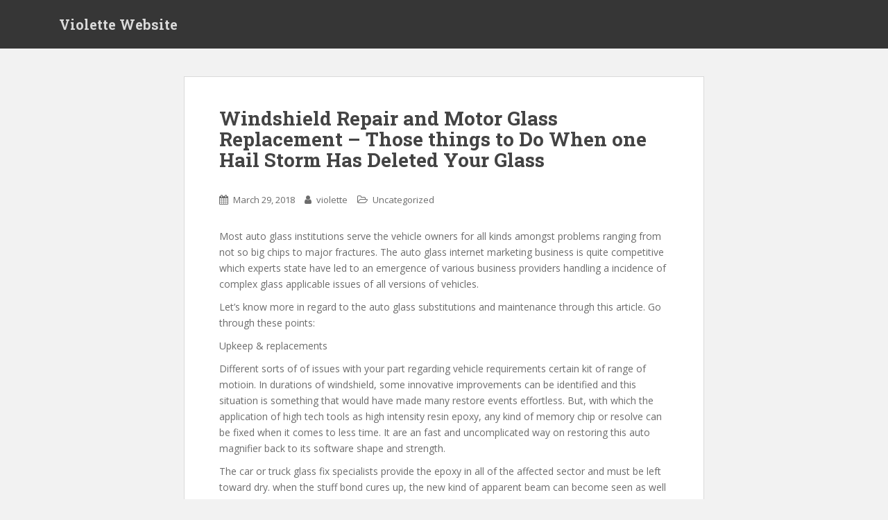

--- FILE ---
content_type: text/html; charset=UTF-8
request_url: http://violette.harrington-artwerkes.com/windshield-repair-motor-glass-replacement-things-one-hail-storm-deleted-glass/
body_size: 7149
content:
<!doctype html>
<!--[if !IE]>
<html class="no-js non-ie" lang="en-US" prefix="og: http://ogp.me/ns#"> <![endif]-->
<!--[if IE 7 ]>
<html class="no-js ie7" lang="en-US" prefix="og: http://ogp.me/ns#"> <![endif]-->
<!--[if IE 8 ]>
<html class="no-js ie8" lang="en-US" prefix="og: http://ogp.me/ns#"> <![endif]-->
<!--[if IE 9 ]>
<html class="no-js ie9" lang="en-US" prefix="og: http://ogp.me/ns#"> <![endif]-->
<!--[if gt IE 9]><!-->
<html class="no-js" lang="en-US" prefix="og: http://ogp.me/ns#"> <!--<![endif]-->
<head>
<meta charset="UTF-8">
<meta name="viewport" content="width=device-width, initial-scale=1">
<meta name="theme-color" content="">
<link rel="profile" href="http://gmpg.org/xfn/11">

<title>Windshield Repair and Motor Glass Replacement - Those things to Do When one Hail Storm Has Deleted Your Glass - Violette Website</title>

<!-- This site is optimized with the Yoast SEO plugin v5.7.1 - https://yoast.com/wordpress/plugins/seo/ -->
<meta name="robots" content="index,nofollow"/>
<link rel="canonical" href="http://violette.harrington-artwerkes.com/windshield-repair-motor-glass-replacement-things-one-hail-storm-deleted-glass/" />
<meta property="og:locale" content="en_US" />
<meta property="og:type" content="article" />
<meta property="og:title" content="Windshield Repair and Motor Glass Replacement - Those things to Do When one Hail Storm Has Deleted Your Glass - Violette Website" />
<meta property="og:description" content="Most auto glass institutions serve the vehicle owners for all kinds amongst problems ranging from not so big chips to major fractures. The auto glass internet marketing business is quite competitive which experts state have led to an emergence of various business providers handling a incidence of complex glass applicable issues of all versions of &hellip;" />
<meta property="og:url" content="http://violette.harrington-artwerkes.com/windshield-repair-motor-glass-replacement-things-one-hail-storm-deleted-glass/" />
<meta property="og:site_name" content="Violette Website" />
<meta property="article:section" content="Uncategorized" />
<meta property="article:published_time" content="2018-03-29T07:01:54+00:00" />
<meta name="twitter:card" content="summary" />
<meta name="twitter:description" content="Most auto glass institutions serve the vehicle owners for all kinds amongst problems ranging from not so big chips to major fractures. The auto glass internet marketing business is quite competitive which experts state have led to an emergence of various business providers handling a incidence of complex glass applicable issues of all versions of [&hellip;]" />
<meta name="twitter:title" content="Windshield Repair and Motor Glass Replacement - Those things to Do When one Hail Storm Has Deleted Your Glass - Violette Website" />
<script type='application/ld+json'>{"@context":"http:\/\/schema.org","@type":"WebSite","@id":"#website","url":"http:\/\/violette.harrington-artwerkes.com\/","name":"Violette Website","potentialAction":{"@type":"SearchAction","target":"http:\/\/violette.harrington-artwerkes.com\/?s={search_term_string}","query-input":"required name=search_term_string"}}</script>
<!-- / Yoast SEO plugin. -->

<link rel='dns-prefetch' href='//fonts.googleapis.com' />
<link rel='dns-prefetch' href='//s.w.org' />
<link rel="alternate" type="application/rss+xml" title="Violette Website &raquo; Feed" href="http://violette.harrington-artwerkes.com/feed/" />
		<script type="text/javascript">
			window._wpemojiSettings = {"baseUrl":"https:\/\/s.w.org\/images\/core\/emoji\/2.3\/72x72\/","ext":".png","svgUrl":"https:\/\/s.w.org\/images\/core\/emoji\/2.3\/svg\/","svgExt":".svg","source":{"concatemoji":"http:\/\/violette.harrington-artwerkes.com\/wp-includes\/js\/wp-emoji-release.min.js?ver=4.8.25"}};
			!function(t,a,e){var r,i,n,o=a.createElement("canvas"),l=o.getContext&&o.getContext("2d");function c(t){var e=a.createElement("script");e.src=t,e.defer=e.type="text/javascript",a.getElementsByTagName("head")[0].appendChild(e)}for(n=Array("flag","emoji4"),e.supports={everything:!0,everythingExceptFlag:!0},i=0;i<n.length;i++)e.supports[n[i]]=function(t){var e,a=String.fromCharCode;if(!l||!l.fillText)return!1;switch(l.clearRect(0,0,o.width,o.height),l.textBaseline="top",l.font="600 32px Arial",t){case"flag":return(l.fillText(a(55356,56826,55356,56819),0,0),e=o.toDataURL(),l.clearRect(0,0,o.width,o.height),l.fillText(a(55356,56826,8203,55356,56819),0,0),e===o.toDataURL())?!1:(l.clearRect(0,0,o.width,o.height),l.fillText(a(55356,57332,56128,56423,56128,56418,56128,56421,56128,56430,56128,56423,56128,56447),0,0),e=o.toDataURL(),l.clearRect(0,0,o.width,o.height),l.fillText(a(55356,57332,8203,56128,56423,8203,56128,56418,8203,56128,56421,8203,56128,56430,8203,56128,56423,8203,56128,56447),0,0),e!==o.toDataURL());case"emoji4":return l.fillText(a(55358,56794,8205,9794,65039),0,0),e=o.toDataURL(),l.clearRect(0,0,o.width,o.height),l.fillText(a(55358,56794,8203,9794,65039),0,0),e!==o.toDataURL()}return!1}(n[i]),e.supports.everything=e.supports.everything&&e.supports[n[i]],"flag"!==n[i]&&(e.supports.everythingExceptFlag=e.supports.everythingExceptFlag&&e.supports[n[i]]);e.supports.everythingExceptFlag=e.supports.everythingExceptFlag&&!e.supports.flag,e.DOMReady=!1,e.readyCallback=function(){e.DOMReady=!0},e.supports.everything||(r=function(){e.readyCallback()},a.addEventListener?(a.addEventListener("DOMContentLoaded",r,!1),t.addEventListener("load",r,!1)):(t.attachEvent("onload",r),a.attachEvent("onreadystatechange",function(){"complete"===a.readyState&&e.readyCallback()})),(r=e.source||{}).concatemoji?c(r.concatemoji):r.wpemoji&&r.twemoji&&(c(r.twemoji),c(r.wpemoji)))}(window,document,window._wpemojiSettings);
		</script>
		<style type="text/css">
img.wp-smiley,
img.emoji {
	display: inline !important;
	border: none !important;
	box-shadow: none !important;
	height: 1em !important;
	width: 1em !important;
	margin: 0 .07em !important;
	vertical-align: -0.1em !important;
	background: none !important;
	padding: 0 !important;
}
</style>
<link rel='stylesheet' id='sparkling-bootstrap-css'  href='http://violette.harrington-artwerkes.com/wp-content/themes/sparkling/assets/css/bootstrap.min.css?ver=4.8.25' type='text/css' media='all' />
<link rel='stylesheet' id='sparkling-icons-css'  href='http://violette.harrington-artwerkes.com/wp-content/themes/sparkling/assets/css/font-awesome.min.css?ver=4.8.25' type='text/css' media='all' />
<link rel='stylesheet' id='sparkling-fonts-css'  href='//fonts.googleapis.com/css?family=Open+Sans%3A400italic%2C400%2C600%2C700%7CRoboto+Slab%3A400%2C300%2C700&#038;ver=4.8.25' type='text/css' media='all' />
<link rel='stylesheet' id='sparkling-style-css'  href='http://violette.harrington-artwerkes.com/wp-content/themes/sparkling/style.css?ver=4.8.25' type='text/css' media='all' />
<script type='text/javascript' src='http://violette.harrington-artwerkes.com/wp-includes/js/jquery/jquery.js?ver=1.12.4'></script>
<script type='text/javascript' src='http://violette.harrington-artwerkes.com/wp-includes/js/jquery/jquery-migrate.min.js?ver=1.4.1'></script>
<script type='text/javascript' src='http://violette.harrington-artwerkes.com/wp-content/themes/sparkling/assets/js/vendor/modernizr.min.js?ver=4.8.25'></script>
<script type='text/javascript' src='http://violette.harrington-artwerkes.com/wp-content/themes/sparkling/assets/js/vendor/bootstrap.min.js?ver=4.8.25'></script>
<script type='text/javascript' src='http://violette.harrington-artwerkes.com/wp-content/themes/sparkling/assets/js/functions.min.js?ver=4.8.25'></script>
<link rel='https://api.w.org/' href='http://violette.harrington-artwerkes.com/wp-json/' />
<link rel="EditURI" type="application/rsd+xml" title="RSD" href="http://violette.harrington-artwerkes.com/xmlrpc.php?rsd" />
<link rel="wlwmanifest" type="application/wlwmanifest+xml" href="http://violette.harrington-artwerkes.com/wp-includes/wlwmanifest.xml" /> 
<meta name="generator" content="WordPress 4.8.25" />
<link rel='shortlink' href='http://violette.harrington-artwerkes.com/?p=97' />
<link rel="alternate" type="application/json+oembed" href="http://violette.harrington-artwerkes.com/wp-json/oembed/1.0/embed?url=http%3A%2F%2Fviolette.harrington-artwerkes.com%2Fwindshield-repair-motor-glass-replacement-things-one-hail-storm-deleted-glass%2F" />
<link rel="alternate" type="text/xml+oembed" href="http://violette.harrington-artwerkes.com/wp-json/oembed/1.0/embed?url=http%3A%2F%2Fviolette.harrington-artwerkes.com%2Fwindshield-repair-motor-glass-replacement-things-one-hail-storm-deleted-glass%2F&#038;format=xml" />
<style type="text/css"></style>
</head>

<body class="post-template-default single single-post postid-97 single-format-link">
<a class="sr-only sr-only-focusable" href="#content">Skip to main content</a>
<div id="page" class="hfeed site">

	<header id="masthead" class="site-header" role="banner">
		<nav class="navbar navbar-default " role="navigation">
			<div class="container">
				<div class="row">
					<div class="site-navigation-inner col-sm-12">
						<div class="navbar-header">
							<button type="button" class="btn navbar-toggle" data-toggle="collapse" data-target=".navbar-ex1-collapse">
								<span class="sr-only">Toggle navigation</span>
								<span class="icon-bar"></span>
								<span class="icon-bar"></span>
								<span class="icon-bar"></span>
							</button>

														<div id="logo">
															<p class="site-name">																		<a class="navbar-brand" href="http://violette.harrington-artwerkes.com/" title="Violette Website" rel="home">Violette Website</a>
																</p>																													</div><!-- end of #logo -->
						</div>
											</div>
				</div>
			</div>
		</nav><!-- .site-navigation -->
	</header><!-- #masthead -->

	<div id="content" class="site-content">

		<div class="top-section">
								</div>

		<div class="container main-content-area">
						<div class="row no-sidebar">
				<div class="main-content-inner col-sm-12 col-md-8">

	<div id="primary" class="content-area">
		<main id="main" class="site-main" role="main">

		<article id="post-97" class="post-97 post type-post status-publish format-link hentry category-uncategorized post_format-post-format-link">
		<div class="post-inner-content">
		<header class="entry-header page-header">

			<h1 class="entry-title ">Windshield Repair and Motor Glass Replacement &#8211; Those things to Do When one Hail Storm Has Deleted Your Glass</h1>

			<div class="entry-meta">
				<span class="posted-on"><i class="fa fa-calendar"></i> <a href="http://violette.harrington-artwerkes.com/windshield-repair-motor-glass-replacement-things-one-hail-storm-deleted-glass/" rel="bookmark"><time class="entry-date published" datetime="2018-03-29T07:01:54+00:00">March 29, 2018</time></a></span><span class="byline"> <i class="fa fa-user"></i> <span class="author vcard"><a class="url fn n" href="http://violette.harrington-artwerkes.com/author/violette/">violette</a></span></span>
								<span class="cat-links"><i class="fa fa-folder-open-o"></i>
				 <a href="http://violette.harrington-artwerkes.com/category/uncategorized/" rel="category tag">Uncategorized</a>				</span>
								
			</div><!-- .entry-meta -->
		</header><!-- .entry-header -->

		<div class="entry-content">
			<p>Most auto glass institutions serve the vehicle owners for all kinds amongst problems ranging from not so big chips to major fractures. The auto glass internet marketing business is quite competitive which experts state have led to an emergence of various business providers handling a incidence of complex glass applicable issues of all versions of vehicles.</p>
<p>Let&#8217;s know more in regard to the auto glass substitutions and maintenance through this article. Go through these points:</p>
<p>Upkeep &#038; replacements</p>
<p>Different sorts of of issues with your part regarding vehicle requirements certain kit of range of motioin. In durations of windshield, some innovative improvements can be identified and this situation is something that would have made many restore events effortless. But, with which the application of high tech tools as high intensity resin epoxy, any kind of memory chip or resolve can be fixed when it comes to less time. It are an fast and uncomplicated way on restoring this auto magnifier back to its software shape and strength.</p>
<p>The car or truck glass fix specialists provide the epoxy in all of the affected sector and must be left toward dry.  when the stuff bond cures up, the new kind of apparent beam can become seen as well as it should become quite hard for one in detect even the break up had recently. Therefore, it again is some kind of easy and additionally quick plan of improving the gaps in generally windshield.</p>
<p>As distant as windshield substitution is concerned, one actually will take you 24 or more hours. Unique glues are exploited in this kind of regard as well as a the blow drying time is dependent on the form and your of automobile.</p>
<p>You   will want to analyze first thanks to your rrnsurance policy provider towards see in case that you will need coverage for any storm damage. Chances are they&#8217;ll will make it possible for you find out if but what individuals will handle. They definitely will also help you fully grasp what your main deductible could for the particular repairs. Within the you include your insurance policy coverage to relief pay to receive the crash glass with body repairs remember who the litigation allows clients to stay with whoever you want so that you fix the vehicle. That you may you should be happy so that you can find any many times the service are less expensive after you deemed. If users have insurance, use it, it may save a person a large sum of some money and step-by-step claims characteristically don&#8217;t kill your pace.</p>
<p>Next your need with regard to decide in the case when you end up being going in the market to replace an windshield or try and have its chips surface area. Chip problems take smaller time so that it will complete and as well as will fee much a lot less as highly. Auto looks repairs which is can turn out to be completed at most car body outlet stores but car windows repair but also replacement only takes a classic shop. Those repairs can be purchased out seeking great inside of the wind up and the problem is challenging to enjoy that there was destroy to begin with. Potentially the vehicle hold themsleves safety wise just as good as compared to the alternatives does. Incase the problems is with regard to the step of vision of an driver, replacement unit is some of the only intention option. The queue of foresight is some of the area with front related the persons in your current windshield, generally , about a new size associated a material pizza packaging.</p>
<p>Your a future step will be to  an car and truck glass save for the repair. It is therapy that you look at for a single auto glass shop those will deliver the uppermost quality exercise for your prized car and also truck.  should build by asking an appropriate question around to help you check often the reputation created by auto drink shops around you. Taking a look at them on the web too along with see what kind of reviews chances are they&#8217;ll have. You should not fall in support of fake guidelines often paper by the actual shop their own. They are pretty user-friendly to spot, if you will see ten review of the 5 personalities by customers who really review a particular site, your corporation can staked they will most certainly be fluff. Have free estimates from all the web-sites you are considering. Almost all glass superstores will handle all auto insurance companies only ask always in legal proceeding. </p>
<p><iframe src="https://www.google.com/maps/embed?pb=!1m18!1m12!1m3!1d634012.2405665681!2d-0.6038246638596864!3d51.63034715712726!2m3!1f0!2f0!3f0!3m2!1i1024!2i768!4f13.1!3m3!1m2!1s0x0%3A0x29931f638307f4f6!2s24Hour+Master+Windshield!5e0!3m2!1sen!2sid!4v1522302076507" width="600" height="450" frameborder="0" style="border:0" allowfullscreen></iframe></p>
<p>24Hour Master Windshield</p>
<p>Nightingale Road, London N9 8QJ</p>
<p>+44 20 7060 6595</p>
<p><a href="http://www.masterwindshield.co.uk/">masterwindshield.co.uk</a></p>
					</div><!-- .entry-content -->

		<footer class="entry-meta">

			
		</footer><!-- .entry-meta -->
	</div>

	
</article><!-- #post-## -->

	<nav class="navigation post-navigation" role="navigation">
		<h2 class="screen-reader-text">Post navigation</h2>
		<div class="nav-links"><div class="nav-previous"><a href="http://violette.harrington-artwerkes.com/continue-home-pickup-truck-safe-reputed-professional-locksmith-services/" rel="prev"><i class="fa fa-chevron-left"></i> <span class="post-title">Continue Your Home and Pickup truck Safe With Reputed Professional locksmith Services</span></a></div><div class="nav-next"><a href="http://violette.harrington-artwerkes.com/finding-best-bridesmaid-salon-virtually-memorable-day/" rel="next"><span class="post-title">Finding Our Best Bridesmaid Salon As for That Virtually Memorable Day <i class="fa fa-chevron-right"></i></span></a></div></div>
	</nav>
		</main><!-- #main -->
	</div><!-- #primary -->

</div><!-- close .main-content-inner -->
<div id="secondary" class="widget-area col-sm-12 col-md-4" role="complementary">
	<div class="well">
						<aside id="recent-posts-2" class="widget widget_recent_entries">		<h3 class="widget-title">Recent Posts</h3>		<ul>
					<li>
				<a href="http://violette.harrington-artwerkes.com/male-infertility-offered-answers/">Male Infertility &#038; Offered Answers</a>
						</li>
					<li>
				<a href="http://violette.harrington-artwerkes.com/tips-protect-deciding-roofing-contractor/">Tips on how to Protect Yourself When Deciding on a Roofing Contractor</a>
						</li>
					<li>
				<a href="http://violette.harrington-artwerkes.com/learning-mandarin-what-undoubtedly-curriculum-needs/">Learning Mandarin &#8211; What undoubtedly Curriculum Needs</a>
						</li>
					<li>
				<a href="http://violette.harrington-artwerkes.com/importance-of-choosing-halloween-costumes/">Importance of Choosing Halloween Costumes</a>
						</li>
					<li>
				<a href="http://violette.harrington-artwerkes.com/why-more-and-more-entrepreneurs-are-becoming-internet-entrepreneurs/">Why More and More Entrepreneurs Are Becoming Internet Entrepreneurs</a>
						</li>
				</ul>
		</aside>			</div>
</div><!-- #secondary -->
		</div><!-- close .row -->
	</div><!-- close .container -->
</div><!-- close .site-content -->

	<div id="footer-area">
		<div class="container footer-inner">
			<div class="row">
				
				</div>
		</div>

		<footer id="colophon" class="site-footer" role="contentinfo">
			<div class="site-info container">
				<div class="row">
										<nav role="navigation" class="col-md-6">
											</nav>
					<div class="copyright col-md-6">
						sparkling						Theme by <a href="https://colorlib.com/" target="_blank">Colorlib</a> Powered by <a href="http://wordpress.org/" target="_blank">WordPress</a>					</div>
				</div>
			</div><!-- .site-info -->
			<div class="scroll-to-top"><i class="fa fa-angle-up"></i></div><!-- .scroll-to-top -->
		</footer><!-- #colophon -->
	</div>
</div><!-- #page -->

		  <script type="text/javascript">
			jQuery( document ).ready( function( $ ){
			  if ( $( window ).width() >= 767 ){
				$( '.navbar-nav > li.menu-item > a' ).click( function(){
					if( $( this ).attr('target') !== '_blank' ){
						window.location = $( this ).attr( 'href' );
					}
				});
			  }
			});
		  </script>
		<script type='text/javascript' src='http://violette.harrington-artwerkes.com/wp-content/themes/sparkling/assets/js/skip-link-focus-fix.min.js?ver=20140222'></script>
<script type='text/javascript' src='http://violette.harrington-artwerkes.com/wp-includes/js/wp-embed.min.js?ver=4.8.25'></script>

<script defer src="https://static.cloudflareinsights.com/beacon.min.js/vcd15cbe7772f49c399c6a5babf22c1241717689176015" integrity="sha512-ZpsOmlRQV6y907TI0dKBHq9Md29nnaEIPlkf84rnaERnq6zvWvPUqr2ft8M1aS28oN72PdrCzSjY4U6VaAw1EQ==" data-cf-beacon='{"version":"2024.11.0","token":"a566f00cdaf343b9b5fdea3c127fe572","r":1,"server_timing":{"name":{"cfCacheStatus":true,"cfEdge":true,"cfExtPri":true,"cfL4":true,"cfOrigin":true,"cfSpeedBrain":true},"location_startswith":null}}' crossorigin="anonymous"></script>
</body>
</html>
